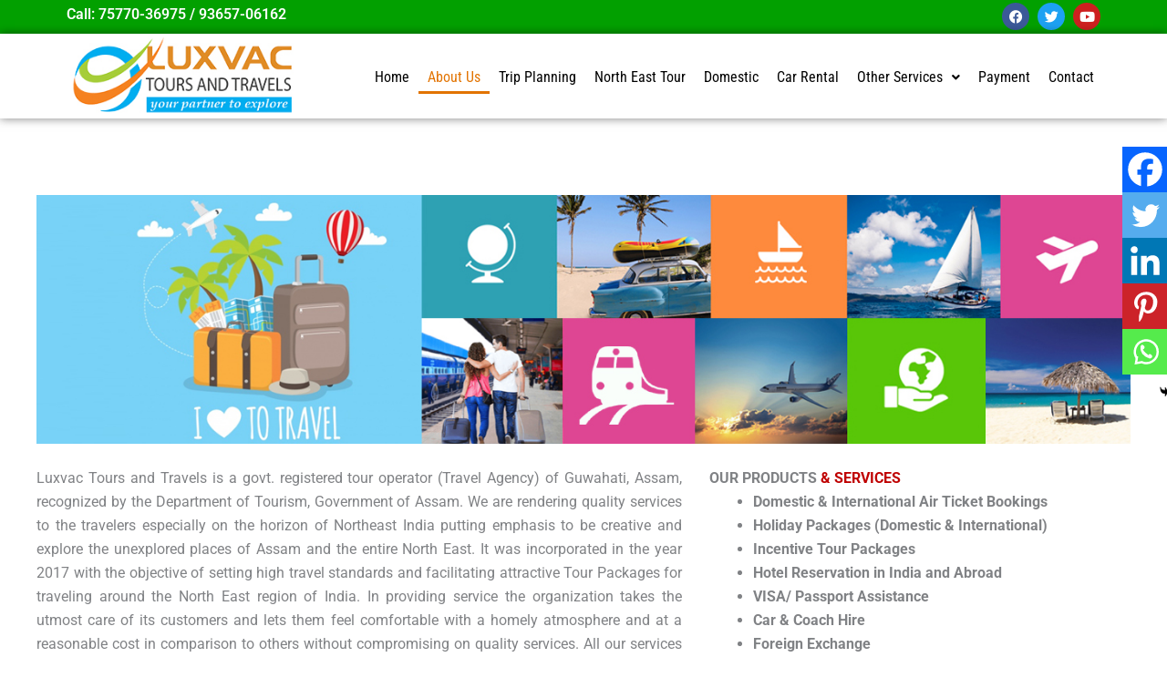

--- FILE ---
content_type: text/css
request_url: https://luxvactravels.com/wp-content/uploads/siteorigin-widgets/sow-image-default-c67d20f9f743-21.css?ver=6.8.3
body_size: -107
content:
.so-widget-sow-image-default-c67d20f9f743-21 .sow-image-container {
  display: flex;
  align-items: flex-start;
  justify-content: center;
}
.so-widget-sow-image-default-c67d20f9f743-21 .sow-image-container > a {
  display: inline-block;
  
  max-width: 100%;
}
@media screen and (-ms-high-contrast: active), screen and (-ms-high-contrast: none) {
  .so-widget-sow-image-default-c67d20f9f743-21 .sow-image-container > a {
    display: flex;
  }
}
.so-widget-sow-image-default-c67d20f9f743-21 .sow-image-container .so-widget-image {
  display: block;
  height: auto;
  max-width: 100%;
  
}

--- FILE ---
content_type: text/css
request_url: https://luxvactravels.com/wp-content/uploads/elementor/css/post-1129.css?ver=1759302388
body_size: 983
content:
.elementor-1129 .elementor-element.elementor-element-9b49b2f:not(.elementor-motion-effects-element-type-background), .elementor-1129 .elementor-element.elementor-element-9b49b2f > .elementor-motion-effects-container > .elementor-motion-effects-layer{background-color:#02A000;}.elementor-1129 .elementor-element.elementor-element-9b49b2f{transition:background 0.3s, border 0.3s, border-radius 0.3s, box-shadow 0.3s;}.elementor-1129 .elementor-element.elementor-element-9b49b2f > .elementor-background-overlay{transition:background 0.3s, border-radius 0.3s, opacity 0.3s;}.elementor-1129 .elementor-element.elementor-element-f8a4d22 > .elementor-element-populated{padding:3px 3px 3px 3px;}.elementor-widget-heading .elementor-heading-title{font-family:var( --e-global-typography-primary-font-family ), Sans-serif;font-weight:var( --e-global-typography-primary-font-weight );color:var( --e-global-color-primary );}.elementor-1129 .elementor-element.elementor-element-afb537c .elementor-heading-title{font-family:"Roboto", Sans-serif;font-weight:600;color:#FFFFFF;}.elementor-1129 .elementor-element.elementor-element-7d72d4a > .elementor-element-populated{padding:3px 3px 3px 3px;}.elementor-1129 .elementor-element.elementor-element-c843585{--grid-template-columns:repeat(0, auto);--icon-size:15px;--grid-column-gap:5px;--grid-row-gap:0px;}.elementor-1129 .elementor-element.elementor-element-c843585 .elementor-widget-container{text-align:right;}.elementor-1129 .elementor-element.elementor-element-4dd01bb:not(.elementor-motion-effects-element-type-background), .elementor-1129 .elementor-element.elementor-element-4dd01bb > .elementor-motion-effects-container > .elementor-motion-effects-layer{background-color:#FFFFFF;}.elementor-1129 .elementor-element.elementor-element-4dd01bb{box-shadow:0px 0px 10px 0px rgba(0,0,0,0.5);transition:background 0.3s, border 0.3s, border-radius 0.3s, box-shadow 0.3s;}.elementor-1129 .elementor-element.elementor-element-4dd01bb > .elementor-background-overlay{transition:background 0.3s, border-radius 0.3s, opacity 0.3s;}.elementor-1129 .elementor-element.elementor-element-faa36ba > .elementor-element-populated{padding:3px 0px 3px 0px;}.elementor-widget-image .widget-image-caption{color:var( --e-global-color-text );font-family:var( --e-global-typography-text-font-family ), Sans-serif;font-weight:var( --e-global-typography-text-font-weight );}.elementor-1129 .elementor-element.elementor-element-5a03696{text-align:left;}.elementor-1129 .elementor-element.elementor-element-90bcd70 > .elementor-element-populated{padding:0px 0px 0px 0px;}.elementor-widget-navigation-menu .menu-item a.hfe-menu-item.elementor-button{background-color:var( --e-global-color-accent );font-family:var( --e-global-typography-accent-font-family ), Sans-serif;font-weight:var( --e-global-typography-accent-font-weight );}.elementor-widget-navigation-menu .menu-item a.hfe-menu-item.elementor-button:hover{background-color:var( --e-global-color-accent );}.elementor-widget-navigation-menu a.hfe-menu-item, .elementor-widget-navigation-menu a.hfe-sub-menu-item{font-family:var( --e-global-typography-primary-font-family ), Sans-serif;font-weight:var( --e-global-typography-primary-font-weight );}.elementor-widget-navigation-menu .menu-item a.hfe-menu-item, .elementor-widget-navigation-menu .sub-menu a.hfe-sub-menu-item{color:var( --e-global-color-text );}.elementor-widget-navigation-menu .menu-item a.hfe-menu-item:hover,
								.elementor-widget-navigation-menu .sub-menu a.hfe-sub-menu-item:hover,
								.elementor-widget-navigation-menu .menu-item.current-menu-item a.hfe-menu-item,
								.elementor-widget-navigation-menu .menu-item a.hfe-menu-item.highlighted,
								.elementor-widget-navigation-menu .menu-item a.hfe-menu-item:focus{color:var( --e-global-color-accent );}.elementor-widget-navigation-menu .hfe-nav-menu-layout:not(.hfe-pointer__framed) .menu-item.parent a.hfe-menu-item:before,
								.elementor-widget-navigation-menu .hfe-nav-menu-layout:not(.hfe-pointer__framed) .menu-item.parent a.hfe-menu-item:after{background-color:var( --e-global-color-accent );}.elementor-widget-navigation-menu .hfe-nav-menu-layout:not(.hfe-pointer__framed) .menu-item.parent .sub-menu .hfe-has-submenu-container a:after{background-color:var( --e-global-color-accent );}.elementor-widget-navigation-menu .hfe-pointer__framed .menu-item.parent a.hfe-menu-item:before,
								.elementor-widget-navigation-menu .hfe-pointer__framed .menu-item.parent a.hfe-menu-item:after{border-color:var( --e-global-color-accent );}
							.elementor-widget-navigation-menu .sub-menu li a.hfe-sub-menu-item,
							.elementor-widget-navigation-menu nav.hfe-dropdown li a.hfe-sub-menu-item,
							.elementor-widget-navigation-menu nav.hfe-dropdown li a.hfe-menu-item,
							.elementor-widget-navigation-menu nav.hfe-dropdown-expandible li a.hfe-menu-item,
							.elementor-widget-navigation-menu nav.hfe-dropdown-expandible li a.hfe-sub-menu-item{font-family:var( --e-global-typography-accent-font-family ), Sans-serif;font-weight:var( --e-global-typography-accent-font-weight );}.elementor-1129 .elementor-element.elementor-element-6fcc612 .menu-item a.hfe-menu-item{padding-left:10px;padding-right:10px;}.elementor-1129 .elementor-element.elementor-element-6fcc612 .menu-item a.hfe-sub-menu-item{padding-left:calc( 10px + 20px );padding-right:10px;}.elementor-1129 .elementor-element.elementor-element-6fcc612 .hfe-nav-menu__layout-vertical .menu-item ul ul a.hfe-sub-menu-item{padding-left:calc( 10px + 40px );padding-right:10px;}.elementor-1129 .elementor-element.elementor-element-6fcc612 .hfe-nav-menu__layout-vertical .menu-item ul ul ul a.hfe-sub-menu-item{padding-left:calc( 10px + 60px );padding-right:10px;}.elementor-1129 .elementor-element.elementor-element-6fcc612 .hfe-nav-menu__layout-vertical .menu-item ul ul ul ul a.hfe-sub-menu-item{padding-left:calc( 10px + 80px );padding-right:10px;}.elementor-1129 .elementor-element.elementor-element-6fcc612 .menu-item a.hfe-menu-item, .elementor-1129 .elementor-element.elementor-element-6fcc612 .menu-item a.hfe-sub-menu-item{padding-top:10px;padding-bottom:10px;}.elementor-1129 .elementor-element.elementor-element-6fcc612 ul.sub-menu{width:220px;}.elementor-1129 .elementor-element.elementor-element-6fcc612 .sub-menu a.hfe-sub-menu-item,
						 .elementor-1129 .elementor-element.elementor-element-6fcc612 nav.hfe-dropdown li a.hfe-menu-item,
						 .elementor-1129 .elementor-element.elementor-element-6fcc612 nav.hfe-dropdown li a.hfe-sub-menu-item,
						 .elementor-1129 .elementor-element.elementor-element-6fcc612 nav.hfe-dropdown-expandible li a.hfe-menu-item,
						 .elementor-1129 .elementor-element.elementor-element-6fcc612 nav.hfe-dropdown-expandible li a.hfe-sub-menu-item{padding-top:15px;padding-bottom:15px;}.elementor-1129 .elementor-element.elementor-element-6fcc612 > .elementor-widget-container{padding:30px 0px 0px 0px;}.elementor-1129 .elementor-element.elementor-element-6fcc612 .hfe-nav-menu__toggle{margin:0 auto;}.elementor-1129 .elementor-element.elementor-element-6fcc612 a.hfe-menu-item, .elementor-1129 .elementor-element.elementor-element-6fcc612 a.hfe-sub-menu-item{font-family:"Roboto Condensed", Sans-serif;font-size:16px;font-weight:400;}.elementor-1129 .elementor-element.elementor-element-6fcc612 .menu-item a.hfe-menu-item, .elementor-1129 .elementor-element.elementor-element-6fcc612 .sub-menu a.hfe-sub-menu-item{color:#000000;}.elementor-1129 .elementor-element.elementor-element-6fcc612 .menu-item a.hfe-menu-item:hover,
								.elementor-1129 .elementor-element.elementor-element-6fcc612 .sub-menu a.hfe-sub-menu-item:hover,
								.elementor-1129 .elementor-element.elementor-element-6fcc612 .menu-item.current-menu-item a.hfe-menu-item,
								.elementor-1129 .elementor-element.elementor-element-6fcc612 .menu-item a.hfe-menu-item.highlighted,
								.elementor-1129 .elementor-element.elementor-element-6fcc612 .menu-item a.hfe-menu-item:focus{color:#02A000;}.elementor-1129 .elementor-element.elementor-element-6fcc612 .hfe-nav-menu-layout:not(.hfe-pointer__framed) .menu-item.parent a.hfe-menu-item:before,
								.elementor-1129 .elementor-element.elementor-element-6fcc612 .hfe-nav-menu-layout:not(.hfe-pointer__framed) .menu-item.parent a.hfe-menu-item:after{background-color:#02A000;}.elementor-1129 .elementor-element.elementor-element-6fcc612 .hfe-nav-menu-layout:not(.hfe-pointer__framed) .menu-item.parent .sub-menu .hfe-has-submenu-container a:after{background-color:unset;}.elementor-1129 .elementor-element.elementor-element-6fcc612 .hfe-pointer__framed .menu-item.parent a.hfe-menu-item:before,
								.elementor-1129 .elementor-element.elementor-element-6fcc612 .hfe-pointer__framed .menu-item.parent a.hfe-menu-item:after{border-color:#02A000;}.elementor-1129 .elementor-element.elementor-element-6fcc612 .menu-item.current-menu-item a.hfe-menu-item,
								.elementor-1129 .elementor-element.elementor-element-6fcc612 .menu-item.current-menu-ancestor a.hfe-menu-item{color:#E27300;}.elementor-1129 .elementor-element.elementor-element-6fcc612 .hfe-nav-menu-layout:not(.hfe-pointer__framed) .menu-item.parent.current-menu-item a.hfe-menu-item:before,
								.elementor-1129 .elementor-element.elementor-element-6fcc612 .hfe-nav-menu-layout:not(.hfe-pointer__framed) .menu-item.parent.current-menu-item a.hfe-menu-item:after{background-color:#E27300;}.elementor-1129 .elementor-element.elementor-element-6fcc612 .hfe-nav-menu:not(.hfe-pointer__framed) .menu-item.parent .sub-menu .hfe-has-submenu-container a.current-menu-item:after{background-color:unset;}.elementor-1129 .elementor-element.elementor-element-6fcc612 .hfe-pointer__framed .menu-item.parent.current-menu-item a.hfe-menu-item:before,
								.elementor-1129 .elementor-element.elementor-element-6fcc612 .hfe-pointer__framed .menu-item.parent.current-menu-item a.hfe-menu-item:after{border-color:#E27300;}.elementor-1129 .elementor-element.elementor-element-6fcc612 .sub-menu,
								.elementor-1129 .elementor-element.elementor-element-6fcc612 nav.hfe-dropdown,
								.elementor-1129 .elementor-element.elementor-element-6fcc612 nav.hfe-dropdown-expandible,
								.elementor-1129 .elementor-element.elementor-element-6fcc612 nav.hfe-dropdown .menu-item a.hfe-menu-item,
								.elementor-1129 .elementor-element.elementor-element-6fcc612 nav.hfe-dropdown .menu-item a.hfe-sub-menu-item{background-color:#fff;}.elementor-1129 .elementor-element.elementor-element-6fcc612 .sub-menu a.hfe-sub-menu-item:hover,
								.elementor-1129 .elementor-element.elementor-element-6fcc612 .elementor-menu-toggle:hover,
								.elementor-1129 .elementor-element.elementor-element-6fcc612 nav.hfe-dropdown li a.hfe-menu-item:hover,
								.elementor-1129 .elementor-element.elementor-element-6fcc612 nav.hfe-dropdown li a.hfe-sub-menu-item:hover,
								.elementor-1129 .elementor-element.elementor-element-6fcc612 nav.hfe-dropdown-expandible li a.hfe-menu-item:hover,
								.elementor-1129 .elementor-element.elementor-element-6fcc612 nav.hfe-dropdown-expandible li a.hfe-sub-menu-item:hover{color:#FFFFFF;}.elementor-1129 .elementor-element.elementor-element-6fcc612 .sub-menu a.hfe-sub-menu-item:hover,
								.elementor-1129 .elementor-element.elementor-element-6fcc612 nav.hfe-dropdown li a.hfe-menu-item:hover,
								.elementor-1129 .elementor-element.elementor-element-6fcc612 nav.hfe-dropdown li a.hfe-sub-menu-item:hover,
								.elementor-1129 .elementor-element.elementor-element-6fcc612 nav.hfe-dropdown-expandible li a.hfe-menu-item:hover,
								.elementor-1129 .elementor-element.elementor-element-6fcc612 nav.hfe-dropdown-expandible li a.hfe-sub-menu-item:hover{background-color:#E27300;}.elementor-1129 .elementor-element.elementor-element-6fcc612 .sub-menu li.menu-item:not(:last-child),
						.elementor-1129 .elementor-element.elementor-element-6fcc612 nav.hfe-dropdown li.menu-item:not(:last-child),
						.elementor-1129 .elementor-element.elementor-element-6fcc612 nav.hfe-dropdown-expandible li.menu-item:not(:last-child){border-bottom-style:solid;border-bottom-color:#c4c4c4;border-bottom-width:1px;}@media(min-width:768px){.elementor-1129 .elementor-element.elementor-element-faa36ba{width:23%;}.elementor-1129 .elementor-element.elementor-element-90bcd70{width:77%;}}@media(max-width:767px){.elementor-1129 .elementor-element.elementor-element-9b49b2f{padding:0px 0px 10px 0px;}.elementor-1129 .elementor-element.elementor-element-afb537c{text-align:center;}.elementor-1129 .elementor-element.elementor-element-afb537c .elementor-heading-title{font-size:14px;}.elementor-1129 .elementor-element.elementor-element-c843585 .elementor-widget-container{text-align:center;}.elementor-1129 .elementor-element.elementor-element-faa36ba{width:75%;}.elementor-1129 .elementor-element.elementor-element-90bcd70{width:25%;}.elementor-1129 .elementor-element.elementor-element-6fcc612 > .elementor-widget-container{padding:23px 0px 0px 0px;}}

--- FILE ---
content_type: text/css
request_url: https://luxvactravels.com/wp-content/uploads/elementor/css/post-1143.css?ver=1759302388
body_size: 862
content:
.elementor-1143 .elementor-element.elementor-element-6381751:not(.elementor-motion-effects-element-type-background), .elementor-1143 .elementor-element.elementor-element-6381751 > .elementor-motion-effects-container > .elementor-motion-effects-layer{background-color:#222222;}.elementor-1143 .elementor-element.elementor-element-6381751{transition:background 0.3s, border 0.3s, border-radius 0.3s, box-shadow 0.3s;padding:20px 0px 0px 0px;}.elementor-1143 .elementor-element.elementor-element-6381751 > .elementor-background-overlay{transition:background 0.3s, border-radius 0.3s, opacity 0.3s;}.elementor-1143 .elementor-element.elementor-element-649592d > .elementor-widget-wrap > .elementor-widget:not(.elementor-widget__width-auto):not(.elementor-widget__width-initial):not(:last-child):not(.elementor-absolute){margin-bottom:0px;}.elementor-widget-heading .elementor-heading-title{font-family:var( --e-global-typography-primary-font-family ), Sans-serif;font-weight:var( --e-global-typography-primary-font-weight );color:var( --e-global-color-primary );}.elementor-1143 .elementor-element.elementor-element-8677b6a .elementor-heading-title{font-family:"Roboto", Sans-serif;font-size:20px;font-weight:600;color:#FFFFFF;}.elementor-widget-text-editor{font-family:var( --e-global-typography-text-font-family ), Sans-serif;font-weight:var( --e-global-typography-text-font-weight );color:var( --e-global-color-text );}.elementor-widget-text-editor.elementor-drop-cap-view-stacked .elementor-drop-cap{background-color:var( --e-global-color-primary );}.elementor-widget-text-editor.elementor-drop-cap-view-framed .elementor-drop-cap, .elementor-widget-text-editor.elementor-drop-cap-view-default .elementor-drop-cap{color:var( --e-global-color-primary );border-color:var( --e-global-color-primary );}.elementor-1143 .elementor-element.elementor-element-1a0f49b{font-family:"Roboto", Sans-serif;font-size:15px;font-weight:400;color:#FFFFFF;}.elementor-1143 .elementor-element.elementor-element-4d5d78e .elementor-heading-title{font-family:"Roboto", Sans-serif;font-size:20px;font-weight:600;color:#FFFFFF;}.elementor-widget-navigation-menu .menu-item a.hfe-menu-item.elementor-button{background-color:var( --e-global-color-accent );font-family:var( --e-global-typography-accent-font-family ), Sans-serif;font-weight:var( --e-global-typography-accent-font-weight );}.elementor-widget-navigation-menu .menu-item a.hfe-menu-item.elementor-button:hover{background-color:var( --e-global-color-accent );}.elementor-widget-navigation-menu a.hfe-menu-item, .elementor-widget-navigation-menu a.hfe-sub-menu-item{font-family:var( --e-global-typography-primary-font-family ), Sans-serif;font-weight:var( --e-global-typography-primary-font-weight );}.elementor-widget-navigation-menu .menu-item a.hfe-menu-item, .elementor-widget-navigation-menu .sub-menu a.hfe-sub-menu-item{color:var( --e-global-color-text );}.elementor-widget-navigation-menu .menu-item a.hfe-menu-item:hover,
								.elementor-widget-navigation-menu .sub-menu a.hfe-sub-menu-item:hover,
								.elementor-widget-navigation-menu .menu-item.current-menu-item a.hfe-menu-item,
								.elementor-widget-navigation-menu .menu-item a.hfe-menu-item.highlighted,
								.elementor-widget-navigation-menu .menu-item a.hfe-menu-item:focus{color:var( --e-global-color-accent );}.elementor-widget-navigation-menu .hfe-nav-menu-layout:not(.hfe-pointer__framed) .menu-item.parent a.hfe-menu-item:before,
								.elementor-widget-navigation-menu .hfe-nav-menu-layout:not(.hfe-pointer__framed) .menu-item.parent a.hfe-menu-item:after{background-color:var( --e-global-color-accent );}.elementor-widget-navigation-menu .hfe-nav-menu-layout:not(.hfe-pointer__framed) .menu-item.parent .sub-menu .hfe-has-submenu-container a:after{background-color:var( --e-global-color-accent );}.elementor-widget-navigation-menu .hfe-pointer__framed .menu-item.parent a.hfe-menu-item:before,
								.elementor-widget-navigation-menu .hfe-pointer__framed .menu-item.parent a.hfe-menu-item:after{border-color:var( --e-global-color-accent );}
							.elementor-widget-navigation-menu .sub-menu li a.hfe-sub-menu-item,
							.elementor-widget-navigation-menu nav.hfe-dropdown li a.hfe-sub-menu-item,
							.elementor-widget-navigation-menu nav.hfe-dropdown li a.hfe-menu-item,
							.elementor-widget-navigation-menu nav.hfe-dropdown-expandible li a.hfe-menu-item,
							.elementor-widget-navigation-menu nav.hfe-dropdown-expandible li a.hfe-sub-menu-item{font-family:var( --e-global-typography-accent-font-family ), Sans-serif;font-weight:var( --e-global-typography-accent-font-weight );}.elementor-1143 .elementor-element.elementor-element-1bf0107 .menu-item a.hfe-menu-item{padding-left:20px;padding-right:20px;}.elementor-1143 .elementor-element.elementor-element-1bf0107 .menu-item a.hfe-sub-menu-item{padding-left:calc( 20px + 20px );padding-right:20px;}.elementor-1143 .elementor-element.elementor-element-1bf0107 .hfe-nav-menu__layout-vertical .menu-item ul ul a.hfe-sub-menu-item{padding-left:calc( 20px + 40px );padding-right:20px;}.elementor-1143 .elementor-element.elementor-element-1bf0107 .hfe-nav-menu__layout-vertical .menu-item ul ul ul a.hfe-sub-menu-item{padding-left:calc( 20px + 60px );padding-right:20px;}.elementor-1143 .elementor-element.elementor-element-1bf0107 .hfe-nav-menu__layout-vertical .menu-item ul ul ul ul a.hfe-sub-menu-item{padding-left:calc( 20px + 80px );padding-right:20px;}.elementor-1143 .elementor-element.elementor-element-1bf0107 .menu-item a.hfe-menu-item, .elementor-1143 .elementor-element.elementor-element-1bf0107 .menu-item a.hfe-sub-menu-item{padding-top:10px;padding-bottom:10px;}.elementor-1143 .elementor-element.elementor-element-1bf0107 .sub-menu a.hfe-sub-menu-item,
						 .elementor-1143 .elementor-element.elementor-element-1bf0107 nav.hfe-dropdown li a.hfe-menu-item,
						 .elementor-1143 .elementor-element.elementor-element-1bf0107 nav.hfe-dropdown li a.hfe-sub-menu-item,
						 .elementor-1143 .elementor-element.elementor-element-1bf0107 nav.hfe-dropdown-expandible li a.hfe-menu-item,
						 .elementor-1143 .elementor-element.elementor-element-1bf0107 nav.hfe-dropdown-expandible li a.hfe-sub-menu-item{padding-top:15px;padding-bottom:15px;}.elementor-1143 .elementor-element.elementor-element-1bf0107 a.hfe-menu-item, .elementor-1143 .elementor-element.elementor-element-1bf0107 a.hfe-sub-menu-item{font-family:"Roboto", Sans-serif;font-size:14px;font-weight:400;}.elementor-1143 .elementor-element.elementor-element-1bf0107 .menu-item a.hfe-menu-item, .elementor-1143 .elementor-element.elementor-element-1bf0107 .sub-menu a.hfe-sub-menu-item{color:#FFFFFF;}.elementor-1143 .elementor-element.elementor-element-1bf0107 .sub-menu,
								.elementor-1143 .elementor-element.elementor-element-1bf0107 nav.hfe-dropdown,
								.elementor-1143 .elementor-element.elementor-element-1bf0107 nav.hfe-dropdown-expandible,
								.elementor-1143 .elementor-element.elementor-element-1bf0107 nav.hfe-dropdown .menu-item a.hfe-menu-item,
								.elementor-1143 .elementor-element.elementor-element-1bf0107 nav.hfe-dropdown .menu-item a.hfe-sub-menu-item{background-color:#fff;}.elementor-1143 .elementor-element.elementor-element-1bf0107 .sub-menu li.menu-item:not(:last-child),
						.elementor-1143 .elementor-element.elementor-element-1bf0107 nav.hfe-dropdown li.menu-item:not(:last-child),
						.elementor-1143 .elementor-element.elementor-element-1bf0107 nav.hfe-dropdown-expandible li.menu-item:not(:last-child){border-bottom-style:solid;border-bottom-color:#c4c4c4;border-bottom-width:1px;}.elementor-1143 .elementor-element.elementor-element-ff0065f .elementor-heading-title{font-family:"Roboto", Sans-serif;font-size:20px;font-weight:600;color:#FFFFFF;}.elementor-1143 .elementor-element.elementor-element-d6312d8 .menu-item a.hfe-menu-item{padding-left:20px;padding-right:20px;}.elementor-1143 .elementor-element.elementor-element-d6312d8 .menu-item a.hfe-sub-menu-item{padding-left:calc( 20px + 20px );padding-right:20px;}.elementor-1143 .elementor-element.elementor-element-d6312d8 .hfe-nav-menu__layout-vertical .menu-item ul ul a.hfe-sub-menu-item{padding-left:calc( 20px + 40px );padding-right:20px;}.elementor-1143 .elementor-element.elementor-element-d6312d8 .hfe-nav-menu__layout-vertical .menu-item ul ul ul a.hfe-sub-menu-item{padding-left:calc( 20px + 60px );padding-right:20px;}.elementor-1143 .elementor-element.elementor-element-d6312d8 .hfe-nav-menu__layout-vertical .menu-item ul ul ul ul a.hfe-sub-menu-item{padding-left:calc( 20px + 80px );padding-right:20px;}.elementor-1143 .elementor-element.elementor-element-d6312d8 .menu-item a.hfe-menu-item, .elementor-1143 .elementor-element.elementor-element-d6312d8 .menu-item a.hfe-sub-menu-item{padding-top:10px;padding-bottom:10px;}.elementor-1143 .elementor-element.elementor-element-d6312d8 .sub-menu a.hfe-sub-menu-item,
						 .elementor-1143 .elementor-element.elementor-element-d6312d8 nav.hfe-dropdown li a.hfe-menu-item,
						 .elementor-1143 .elementor-element.elementor-element-d6312d8 nav.hfe-dropdown li a.hfe-sub-menu-item,
						 .elementor-1143 .elementor-element.elementor-element-d6312d8 nav.hfe-dropdown-expandible li a.hfe-menu-item,
						 .elementor-1143 .elementor-element.elementor-element-d6312d8 nav.hfe-dropdown-expandible li a.hfe-sub-menu-item{padding-top:15px;padding-bottom:15px;}.elementor-1143 .elementor-element.elementor-element-d6312d8 a.hfe-menu-item, .elementor-1143 .elementor-element.elementor-element-d6312d8 a.hfe-sub-menu-item{font-family:"Roboto", Sans-serif;font-size:14px;font-weight:400;}.elementor-1143 .elementor-element.elementor-element-d6312d8 .menu-item a.hfe-menu-item, .elementor-1143 .elementor-element.elementor-element-d6312d8 .sub-menu a.hfe-sub-menu-item{color:#FFFFFF;}.elementor-1143 .elementor-element.elementor-element-d6312d8 .sub-menu,
								.elementor-1143 .elementor-element.elementor-element-d6312d8 nav.hfe-dropdown,
								.elementor-1143 .elementor-element.elementor-element-d6312d8 nav.hfe-dropdown-expandible,
								.elementor-1143 .elementor-element.elementor-element-d6312d8 nav.hfe-dropdown .menu-item a.hfe-menu-item,
								.elementor-1143 .elementor-element.elementor-element-d6312d8 nav.hfe-dropdown .menu-item a.hfe-sub-menu-item{background-color:#fff;}.elementor-1143 .elementor-element.elementor-element-d6312d8 .sub-menu li.menu-item:not(:last-child),
						.elementor-1143 .elementor-element.elementor-element-d6312d8 nav.hfe-dropdown li.menu-item:not(:last-child),
						.elementor-1143 .elementor-element.elementor-element-d6312d8 nav.hfe-dropdown-expandible li.menu-item:not(:last-child){border-bottom-style:solid;border-bottom-color:#c4c4c4;border-bottom-width:1px;}.elementor-1143 .elementor-element.elementor-element-74c9344{--grid-template-columns:repeat(0, auto);--grid-column-gap:5px;--grid-row-gap:0px;}.elementor-1143 .elementor-element.elementor-element-74c9344 .elementor-widget-container{text-align:left;}.elementor-1143 .elementor-element.elementor-element-4b5e662 .elementor-heading-title{font-family:"Roboto", Sans-serif;font-size:20px;font-weight:600;color:#FFFFFF;}.elementor-widget-image .widget-image-caption{color:var( --e-global-color-text );font-family:var( --e-global-typography-text-font-family ), Sans-serif;font-weight:var( --e-global-typography-text-font-weight );}.elementor-1143 .elementor-element.elementor-element-212f33f:not(.elementor-motion-effects-element-type-background), .elementor-1143 .elementor-element.elementor-element-212f33f > .elementor-motion-effects-container > .elementor-motion-effects-layer{background-color:#333333;}.elementor-1143 .elementor-element.elementor-element-212f33f{transition:background 0.3s, border 0.3s, border-radius 0.3s, box-shadow 0.3s;}.elementor-1143 .elementor-element.elementor-element-212f33f > .elementor-background-overlay{transition:background 0.3s, border-radius 0.3s, opacity 0.3s;}.elementor-1143 .elementor-element.elementor-element-53c8263{text-align:center;color:#FFFFFF;}:root{--page-title-display:none;}

--- FILE ---
content_type: text/css
request_url: https://luxvactravels.com/wp-content/uploads/so-css/so-css-astra.css?ver=1690400738
body_size: -107
content:
/*Content Show/Hide on Hover*/
.selectorx{
    opacity: 0;
    transition: 0.5s ease-in-out;
}
.selectorx:hover{
    opacity: 1;
}